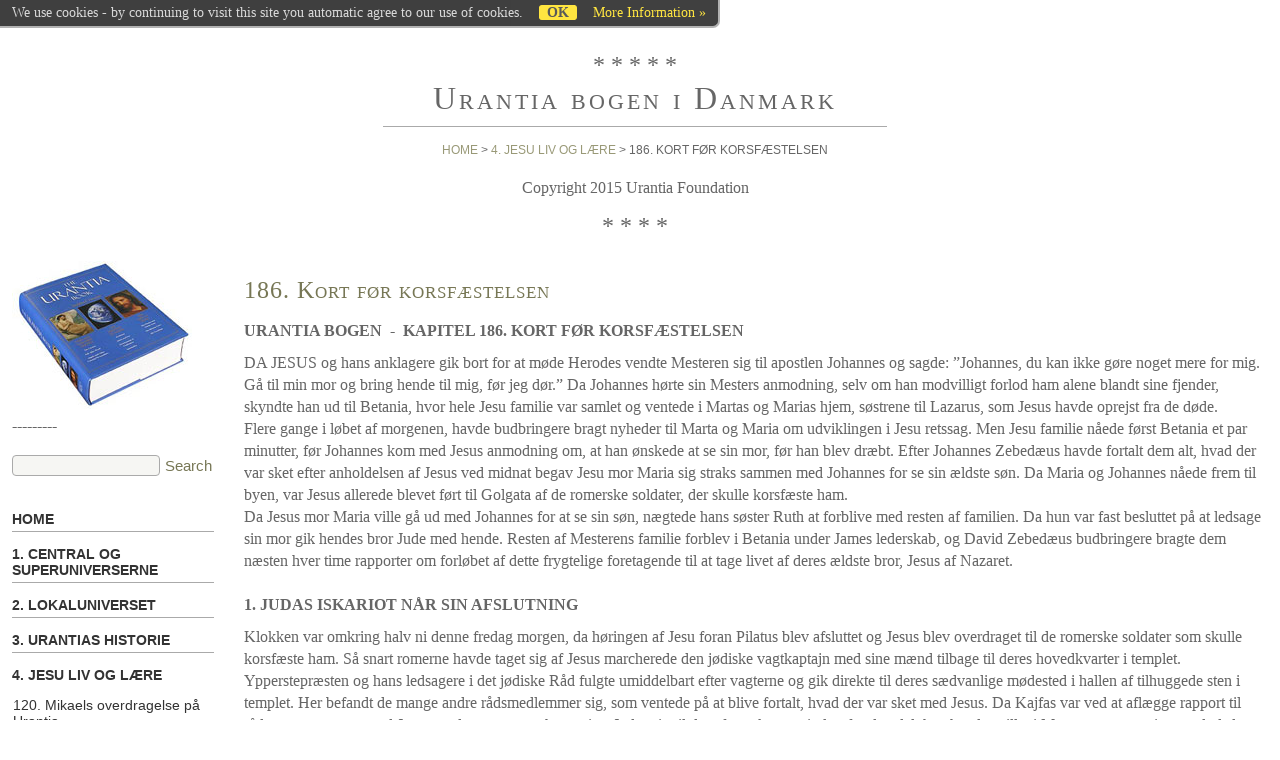

--- FILE ---
content_type: text/html; charset=UTF-8
request_url: http://www.urantia.dk/?4.-JESU-LIV-OG-L%C3%86RE/186.-Kort-f%C3%B8r-korsf%C3%A6stelsen
body_size: 13348
content:
<!DOCTYPE html>

<html>
<head>
<meta http-equiv="content-type" content="text/html;charset=UTF-8">
<title>Urantia bogen i Danmark &ndash; 186. Kort før korsfæstelsen</title>
<meta name="robots" content="index, follow">
<meta name="keywords" content="jesus,bog,lucifer,adam,eva,urantia">
<meta name="description" content="Beskrivelser af jordens historie. Lucifers oprør, Adam og Eva, Jesus liv, undervisning og prædiken på Urantia">
<meta name="generator" content="CMSimple_XH 1.6.6 2015031501 - www.cmsimple-xh.org">
<!-- plugins: cookielaw, filebrowser, hi_updatecheck, jquery, meta_tags, pagemanager, page_params, privacy, sitemapper, tinymce, utf8 -->
<link rel="prev" href="/?4.-JESU-LIV-OG-L%C3%86RE/185.-Rettergangen-foran-Pilatus"><link rel="next" href="/?4.-JESU-LIV-OG-L%C3%86RE/187.-Korsf%C3%A6stelsen"><link rel="stylesheet" href="./core/css/core.css" type="text/css">
<link rel="stylesheet" href="./templates/minimal_flex720R/stylesheet.css" type="text/css">
<link rel="stylesheet" href="./core/css/plugins.css" type="text/css">
<meta name="viewport" content="width=device-width, initial-scale=1, user-scalable=1">
</head>

<body id="body"  onload="">
<!-- utf-8 check: äöüß -->
<div id="top"></div>



<!-- 
############################################# 
             HEADERS CONTAINER
############################################# 
-->

<div id="tplge_headers">



<!-- HEADER / HEADER -->

	<div id="tplge_header">
	<div id="tplge_headerin">

<div class="langmenu_container"></div>

<p class="tplge_stars">* * * * *</p>

<h1>Urantia bogen i Danmark</h1>
<div class="tplge_clearBoth"></div>

<div id="tplge_content_anchor" class="tplge_content_anchor tplge_navintern">
<div class="tplge_button_active"></div>
<a href="#tplge_menu_anchor"><div class="tplge_button"></div></a>
<div class="tplge_clearBoth"></div>
</div>


<!-- locator -->

		<div id="tplge_locator">
		<div id="tplge_locatorin">

<a href="/?HOME">Home</a> &gt; <a href="/?4.-JESU-LIV-OG-L%C3%86RE">4. JESU LIV OG LÆRE</a> &gt; 186. Kort før korsfæstelsen		<div class="tplge_clearBoth"></div>
		</div>
		<div class="tplge_clearBoth"></div>
		</div>
<p align="center">Copyright 2015 Urantia Foundation</p>
<p class="tplge_stars">* * * *</p>

		<div class="tplge_clearBoth"></div>
	</div>
	<div class="tplge_clearBoth"></div>
	</div>

<div class="tplge_clearBoth"></div>
</div>



<!-- 
############################################# 
            CONTENTS CONTAINER
############################################# 
-->

<div id="tplge_contents">



<!-- CONTENT MAIN -->

	<div id="tplge_main">
	<div id="tplge_mainin">



<!-- CONTENT -->

		<div id="tplge_content">
		<div id="tplge_contentin">

<h2>186. Kort før korsfæstelsen</h2>

<p><strong>URANTIA BOGEN  -  KAPITEL 186. KORT FØR KORSFÆSTELSEN</strong></p>
<p>DA JESUS og hans anklagere gik bort for at møde Herodes vendte Mesteren sig til apostlen Johannes og sagde: ”Johannes, du kan ikke gøre noget mere for mig. Gå til min mor og bring hende til mig, før jeg dør.” Da Johannes hørte sin Mesters anmodning, selv om han modvilligt forlod ham alene blandt sine fjender, skyndte han ud til Betania, hvor hele Jesu familie var samlet og ventede i Martas og Marias hjem, søstrene til Lazarus, som Jesus havde oprejst fra de døde.<br>Flere gange i løbet af morgenen, havde budbringere bragt nyheder til Marta og Maria om udviklingen i Jesu retssag. Men Jesu familie nåede først Betania et par minutter, før Johannes kom med Jesus anmodning om, at han ønskede at se sin mor, før han blev dræbt. Efter Johannes Zebedæus havde fortalt dem alt, hvad der var sket efter anholdelsen af Jesus ved midnat begav Jesu mor Maria sig straks sammen med Johannes for se sin ældste søn. Da Maria og Johannes nåede frem til byen, var Jesus allerede blevet ført til Golgata af de romerske soldater, der skulle korsfæste ham.<br>Da Jesus mor Maria ville gå ud med Johannes for at se sin søn, nægtede hans søster Ruth at forblive med resten af familien. Da hun var fast besluttet på at ledsage sin mor gik hendes bror Jude med hende. Resten af Mesterens familie forblev i Betania under James lederskab, og David Zebedæus budbringere bragte dem næsten hver time rapporter om forløbet af dette frygtelige foretagende til at tage livet af deres ældste bror, Jesus af Nazaret.<br><br><strong>1. JUDAS ISKARIOT NÅR SIN AFSLUTNING</strong></p>
<p>Klokken var omkring halv ni denne fredag morgen, da høringen af Jesu foran Pilatus blev afsluttet og Jesus blev overdraget til de romerske soldater som skulle korsfæste ham. Så snart romerne havde taget sig af Jesus marcherede den jødiske vagtkaptajn med sine mænd tilbage til deres hovedkvarter i templet. Ypperstepræsten og hans ledsagere i det jødiske Råd fulgte umiddelbart efter vagterne og gik direkte til deres sædvanlige mødested i hallen af tilhuggede sten i templet. Her befandt de mange andre rådsmedlemmer sig, som ventede på at blive fortalt, hvad der var sket med Jesus. Da Kajfas var ved at aflægge rapport til rådet om retssagen mod Jesus og dommen over ham, viste Judas sig til dem for at kræve sin løn for den del, han havde spillet i Mesterens arrestation og dødsdom.<br>Alle disse jøder afskyede Judas; de så på forræderen kun med en følelse af foragt. Gennem hele retssagen, hvor Jesus blev forhørt foran Kajfas, og da han viste sig for Pilatus, havde Judas følt et stik af samvittighed for hans forræderiske opførsel. Han begyndte også til en vis grad at miste sine illusioner om den belønning han ville modtage som betaling for sine ydelser som Jesu forræder. Han kunne ikke lide den reserverede og kølige holdning hos de jødiske myndigheder; alligevel forventede han at blive rundhåndet belønnet for sin feje adfærd. Han så frem til at blive kaldt frem foran et fuldtalligt møde i jødernes råd og der høre sig selv rost, mens de udstyrede ham med passende æresbevisninger for den storslåede tjeneste, som han smigrede sig selv, at han havde gjort for sit folk. Forestil jer derfor, hvilken stor overraskelse det var for denne egoistiske forræder, da en af præstens tjener klappede ham på skulderen, kaldte ham ud af retssalen og sagde: ”Judas, jeg er blevet pålagt at betale dig for at forråde Jesus. Her er din belønning.” Således sagde Kajfas tjener, da han rakte Judas en pose med tredive sølvpenge - den aktuelle pris på en god, sund slave.<br>Judas var bedøvet, lamslået. Han skyndte sig tilbage ind i hallen, men blev forhindret af dørvogteren. Han ønskede at appellere til rådet, men de ville ikke lade ham komme ind. Judas kunne ikke tro, at disse jødernes herskere havde ladet ham forråde sine venner og sin Mester og derefter tilbyde ham en belønning på tredive sølvpenge. Han var ydmyget, desillusioneret, og aldeles knust. Han gik væk fra templet, som om han befandt sig i en trance. Han lod automatisk penge taske falde ned i hans dybe lomme, samme lomme, hvor han så længe havde båret posen med apostlenes penge. Han gik ud af byen efter folkemængderne, der var på vej for at overvære korsfæstelserne.<br>Fra en afstand så Judas, hvordan de løftede tværbjælken med Jesus naglet til den, og ved synet af dette, skyndte han sig tilbage til templet, tvang sig med magt forbi dørvogteren og fandt sig selv stående over for rådet, som stadig var i session. Forræderen var helt forpustet og ekstremt oprørt, men han formåede at fremstamme disse ord: ”Jeg har syndet, da jeg forrådte uskyldigt blod. Du har fornærmet mig. Du har som belønning for min tjeneste tilbudt mig penge - prisen på en slave. Jeg angrer, at jeg har gjort dette; her er dine penge. Jeg ønsker at slippe for skylden af denne handling.”<br>Da jødernes herskere hørte Judas spottede de ham. En af dem som sat i nærheden, hvor Judas stod gjorde tegn til ham til at forlade hallen og sagde: ”Din Mester er allerede blevet henrettet af romerne, og hvad angår din skyld, hvad angår den os? Det er din sag - kom ud!”!<br>Da Judas forlod rådssalen, tog han de tredive sølvpenge fra posen og smed dem ud over tempel gulvet. Da forræderen forlod templet, var han næsten ude af sig selv. Judas var nu passerer gennem oplevelsen af at realisere den sande natur af synd. Hele glansen, fascinationen, og beruselse i at gøre uret var forsvundet. Nu stod misdæderen alene og ansigt til ansigt med sin desillusionerede og skuffede sjæls dom. Synd var fortryllende og eventyrlig, da den blev udført, men nu måtte høsten i form af nøgne og uromantisk fakta blive konfronteret.<br>Denne engang tidligere ambassadør for himmelriget på jorden gik nu gennem gaderne i Jerusalem, forladt og alene. Hans fortvivlelse var desperat og så godt som absolut. Han gik gennem byen og ud forbi murerne og ned i den frygtelige ensomhed af Hinnomdalen, hvor han klatrede op på de stejle klipper, tog bæltet fra sin kappe, fastgjort den ene ende til et lille træ, og den anden om sin hals og kastede sig ud over afgrunden. Knuden han havde bundet med sine nervøse hænder gav efter før han var død, og forræderens krop blev smadret, da den faldt på de takkede klipper nedenfor. <br><br><strong>2. MESTERENS ATTITUDE</strong></p>
<p>Da Jesus blev arresteret, vidste han, at hans arbejde på jorden i lighed med dødeligt kød var forbi. Han forstod helt hvilken slags død han ville få, og han interesserede sig kun lidt for detaljerne under den såkaldte retssag mod ham.<br>Foran jødernes rådsdomstol nægtede Jesus at besvare vidneudsagn fra de falske vidner. Der var et spørgsmål, der altid fik et svar, uanset om det blev spurgt af ven eller fjende, og det var vedrørende hans jordiske mission og arten af guddommelighed. Da han blev spurgt, om han var Guds Søn, gav han et ufejlbarligt svar. Han nægtede standhaftigt at sige noget, da han blev konfronteret med den nysgerrige og ondskabsfulde Herodes. Foran Pilatus talte han kun når han mente, at det, han sagde, kunne hjælpe Pilatus eller en anden oprigtig person til en bedre forståelse af sandheden. Jesus havde lært sine apostle, hvor nytteløst det var for dem at kaste deres perler for svin, og han besluttede nu at anvende i praksis, hvad han havde lært dem. Hans adfærd på dette tidspunkt eksemplificerede den menneskelige naturs tålmodige underkastelse i forbindelse med den guddommelige naturs majestætiske stilhed og alvorlige værdighed. Han var helt villig til at diskutere med Pilatus ethvert spørgsmål vedrørende de politiske anklager mod ham - alle spørgsmål, som han vidste tilhørte guvernørens jurisdiktion.<br>Jesus var overbevist om, at det var Faderens vilje, at han underkastede sig virkningen af den naturlige og almindelige gang i menneskernes verden, ligesom alle andre dødelige må gøre, og derfor nægtede han at bruge selv sin rent menneskelige evne med overbevisende veltalenhed til at påvirke resultatet af rænkespillet blandt hans socialt nærsynede og åndeligt forblindede med dødelige. Selvom Jesus levede og døde på Urantia, var hele hans menneskelige liv, fra først til sidst, en forestilling designet til at påvirke og instruere hele det univers, som han har skabt og uophørligt opretholder.<br>Disse kortsynede jøder råbte upassende på Mesterens død, mens han stod der i en frygtelig stilhed og kiggede ud over en nations dødsscene - hans jordiske fars eget folk.<br>Jesus havde erhvervet den type af menneskelig karakter, som kunne bevare sin ro og hævde sin værdighed på trods af en fortsat og ufortjent fornærmelse. Han lod sig ikke skræmme. Da han først blev angrebet af Hannas tjenere, havde han kun antydet, at det ville være hensigtsmæssigt at indkalde vidner, der måske behørigt kunne vidne mod ham.<br>Fra start til slut i løbet af hans såkaldte retssag foran Pilatus, kunne de himmelske hærskarer, som fulgte begivenhederne ikke lade være med i deres udsendelser til universet at beskrive scenen som ”Pilatus i rettergang foran Jesus.”<br>Da Jesus stod foran Kajfas, og når alle de falske vidneudsagn var brudt sammen, tøvede han ikke med at besvare ypperstepræstens spørgsmål og tilbød derfor i sit eget vidnesbyrd, det som de ønskede som grundlag for at dømme ham for blasfemi.<br>Mesteren viste aldrig den mindste interesse i Pilatus velmente, men halvhjertede indsats for at påvirke hans løsladelse. Han følte virkelig medlidenhed med Pilatus og prøvede alvorligt at oplyse hans formørkede sind. Han forholdt sig helt passiv til den romerske guvernørs appeller til alle jøderne, at de ville trække deres anklager mod ham tilbage. Gennem hele den sørgelige prøvelse bar han sig med enkle værdighed og stilfærdig majestæt. Han gjorde ikke så meget, som at kaste en skygge af uærlighed over sine potentielle mordere, når de spurgte, om han var ”jødernes konge”. Med kun en mindre modificerende forklaring accepterede han betegnelsen, vel vidende, at, mens de havde valgt at afvise ham, var han den sidste person, til at give dem virkelig nationalt lederskab, selv i åndelig forstand.<br>Jesus sagde lidt under disse forsøg, men han sagde nok til at vise alle dødelige hvilken slags menneskelig karakter mennesket kan perfektionere i partnerskab med Gud, og at åbenbare for hele universet den måde, hvorpå Gud kan komme til udtryk i den skabtes liv, når denne virkelig vælger at gøre Faderens vilje og dermed bliver en aktiv søn af den levende Gud.<br>Hans kærlighed til uvidende dødelige fremstår fuldstændig af hans tålmodighed og store selvbeherskelse, da han blev udsat for hån, slag og stød fra de rå soldater og de tankeløse tjenere. Han var ikke engang vred, når de dækkede hans øjne, hånligt slog ham i ansigtet og råbte: ”Profetér for os, hvem det var, der slog dig.”<br>Pilatus talte mere sandt end han vidste, da han, efter at Jesus var blevet slået, introducerede ham til mængden og udbrød: ”Se mennesket” Næppe anede denne frygtplaget romerske guvernør, at hele universet i det øjeblik stod med opmærksomhed og kiggede på denne unikke forestilling, da deres elskede Hersker således blev udsat for ydmygende hån og slag fra sine formørkede og nedværdige dødelige undersåtter. Da Pilatus talte, ekkoede det gennem hele Nebadon ”Se Gud og mennesker!” Overalt i hele universet har utallige millioner siden den dag fortsat med at betragte det menneske, samtidig som Havonas Gud, den øverste hersker af universernes univers, accepterer manden fra Nazaret som det fuldendte ideal for de dødelige væsener i dette lokalunivers af tid og rum. I sit mageløse liv, undlod han aldrig at åbenbare Gud til mennesket. Nu i disse sidste begivenheder i sit jordiske liv og i hans død som snart fulgte efter, åbenbarede han på en ny og bevægende måde mennesket for Gud.<br><br><strong>3. DEN PÅLIDELIGE DAVID ZEBEDÆUS</strong></p>
<p>Kort efter at Jesus blev overdraget til de romerske soldater, da forhøret foran Pilatus var afsluttet, skyndte en gruppe tempelvagter sig ud til Getsemane for at sprede eller arrestere Mesterens tilhængere. Men længe før de ankom, havde tilhængerne spredt sig. Apostlene havde trukket sig tilbage til deres bestemte skjulesteder. Grækerne havde delt sig og var gået til forskellige hjem i Jerusalem. De andre disciple var ligeledes forsvundet. David Zebedæus mente, at Jesu fjender ville vende tilbage; derfor flyttede han tidligt fem eller seks telte op i slugten nær det sted, hvor Mesteren så ofte havde trukket sig tilbage for bøn og tilbedelse. Hvor han ville skjule og samtidig opretholde et center eller en koordinerings station, for sin budbringer tjeneste. David havde knap forladt lejren, da tempelvagterne ankom. Da de ikke fandt nogen der, nøjedes de med brænde lejren og skyndte sig derefter tilbage til templet. Da jødernes råd fik deres rapport følte rådet sig overbevist om, at Jesus tilhængere var så grundigt bange og afdæmpet, at der ikke var nogen fare for en opstand eller andre forsøg på at redde Jesus fra hænderne på hans bøddel. De kunne endelig ånde lettere op. De endte mødet og gik hver til deres forberedelser for påsken.<br>Så snart Pilatus havde overladt Jesus til de romerske soldater for at blive korsfæstet skyndte en af budbringerne sig væk til Getsemane for at informere David, og inden for fem minutter var løbere på vej til Betsaida, Pella, Filadelfia, Sidon, Sikem, Hebron, Damaskus og Alexandria. Og disse budbringere bragte nyheden om romerne, på de jødiske herskers foranledning, var ved at korsfæste Jesus.<br>Under hele denne tragiske dag, indtil meddelelsen om at Mesteren var blevet lagt i graven, sendte David bud hver halve time med rapporter til apostlene, grækerne, og Jesu jordiske familie som var samlet i Lazarus hjem i Betania. Da budbringerne begav sig væk med det budskab, at Jesus var blevet lagt i graven afsendte David sine lokale løbere til at fejre påske og hvile i den kommende sabbat, samtidig som han instruerede dem til at rapportere til ham stille og roligt søndag morgen hjemme hos Nikodemus, hvor han agtede at gemme sig i et par dage med Andreas og Simon Peter.<br>Denne særpræget David Zebedæus var den eneste af de førende Jesu disciple, der var tilbøjelige til bogstaveligt og klart objektivt betragtning af Mesterens påstand om, at han ville dø og ”opstå igen på tredje dagen.” David havde engang hørt ham gøre denne forudsigelse og hans bogstavelige tankegang foreslog han nu at samle sine budbringere tidligt søndag morgen i Nikodemus hjem, så de var klar til at sprede nyheden i tilfælde af at Jesus opstod fra de døde. David opdagede hurtigt, at ingen af Jesu disciple havde forventet, at han ville vende tilbage så snart fra graven. Derfor sagde han kun lidt om, hvad han mente, og intet om mobiliseringen af hele budbringer styrken tidligt søndag morgen undtagen til de løbere, der fredag morgen var blevet sendt til afsides liggende byer og centre for troende.<br>Så disse tilhængere af Jesus, som var spredt ud over Jerusalem og dens omegn, tog denne aften del i påskemåltidet og den følgende dag forblev i afsondrethed.<br><br><strong>4. FORBEREDELSERNE FOR KORSFÆSTELSEN</strong></p>
<p>Efter Pilatus havde vasket sine hænder foran mængden, og dermed forsøgte at undgå skylden for overgivelse af en uskyldig mand til at blive korsfæstet, bare fordi han ikke turde modsætte sig de jødiske herskers højtråbende krav, befalede han at Mesteren skulle overgives til de romerske soldater og gav ordrer til deres kaptajn, at han straks blev korsfæstet. Da soldaterne havde overtaget ansvaret for Jesus, førte de ham tilbage til pretoriets gård, og efter at have taget kåben fra ham som Herodes havde sat på ham, iklædte de ham i hans eget tøj. Disse soldater hånede og spottede ham, men forårsagede ingen yderligere fysisk afstraffelse. Jesus var nu alene med disse romerske soldater. Hans venner var i skjul, hans fjender var gået; selv Johannes Zebedæus var ikke længere ved hans side.<br>Klokken var lidt over otte, da Pilatus overgav Jesus til soldaterne og lidt før ni, da de begav sig på vej til skuepladsen for korsfæstelsen. I løbet af mere end en halv time sagde Jesus ikke et ord. Den udøvende forvaltning af et stort univers var praktisk taget gået i stå. Gabriel og de vigtigste udøvere af Nebadon var enten samlet her på Urantia ellers de lyttede opmærksomt til ærkeenglenes rum budskaber, og forsøgte at holde sig ajour med, hvad der skete med Menneskesønnen på Urantia.<br>Da soldaterne var klar til at gå med Jesus til Golgata, var de begyndt at blive imponeret over hans usædvanlige ro og ekstraordinære værdighed, af hans ubeklagelige tavshed.<br>Meget af forsinkelsen med at begive sig af sted med Jesus til stedet for korsfæstelsen skyldtes kaptajnens afgørelse til i sidste øjeblik at tage to tyve med, der var blevet dømt til døden. Da Jesus ville blive korsfæstet samme formiddag mente den romerske kaptajn, at disse to lige så godt kunne dø sammen med Jesus som at vente til påske festlighederne var slut.<br>Så snart tyvene kunne gøres klar, blev de ført ind i gården, hvor de stirrede på Jesus, en af dem for første gang, men den anden ofte havde hørt ham tale, både i templet og mange måneder tidligere i lejren ved Pella.<br><br><strong>5. JESU DØD I FORHOLD TIL PÅSKEN</strong></p>
<p>Der er ingen direkte sammenhæng mellem Jesu død og den jødiske påske. Det er rigtigt, at Mesteren har lagt sit kødelige liv ned på denne dag, forberedelsesdagen for den jødiske påske, og omkring det tidspunkt, hvor påskelammet blev ofret i templet. Men dette utilsigtet sammenfald indikerer ikke på nogen måde, at Menneskesønnens død på jorden har nogen forbindelse med det jødiske offersystem. Jesus var en jøde, men som Menneskesønnen var han en af verdens dødelige. De begivenheder, der allerede er fortalt og som fører frem til dette øjeblik af Mesterens forestående korsfæstelse, er tilstrækkelig til at vise, at hans død på omkring dette tidspunkt var en ren naturlig og menneskelig styret begivenhed.<br>Det var mennesket og ikke Gud, som planlagde og udførte Jesu død på korset. Sandt nok, Faderen nægtede at blande sig i udviklingen blandt befolkningen i Urantia, men Faderen i Paradiset påbød, forlangte eller krævede ikke sin Søns død på korset på den måde, det blev udført på Urantia. Det er en kendsgerning, at Jesus på en eller anden måde, før eller senere ville have været tvunget til at frigøre sig fra sit dødelige legeme, fra sin inkarnation på jorden, men han kunne have udført opgaven på utallige måder uden at dø på et kors mellem to tyve. Alt dette var menneskets gøren, ikke Guds.<br>På tidspunktet for hans dåb havde Mesteren allerede fuldført teknikken af den krævende erfaring på jorden og i kødet, og som var nødvendigt for gennemførelsen af hans syvende og sidste overdragelse i universet. På netop det tidspunkt havde Jesus opfyldt sin pligt på jorden. Hele livet han levede derefter, og selv den måde, hvorpå han døde, var for ham en rent personlig tjeneste, for velfærd og opbyggelse af hans dødelige væsener i denne verden og i andre verdener.<br>Den gode nyhed af evangeliet, at det dødelige menneske kan ved tro, blive åndelig bevidst om, at det er barn af Gud, er ikke afhængig af Jesu død. Vist er det sandt, at hele dette rigets evangelium i høj grad er blevet belyst af Mesterens død, men endnu mere af hans liv.<br>Alt, hvad Menneskesønnen sagde eller gjorde på jorden forskønner i høj grad lærdommen om menneskelig sønskab til Gud og broderskabet mellem mennesker, men disse væsentlige forhold vedrørende Gud og mennesket er en naturlig del af universet, at Gud elsker sine skabninger, og de guddommelige Sønners medfødte barmhjertighed. Disse rørende og guddommeligt smukke relationer mellem mennesket og dets Skaber i denne verden og i alle andre overalt i universet af universer har eksisteret fra evighed; og de er ikke på nogen måde afhængig af disse periodiske overdragelser af Guds Skabersønner, der således iklæder sig deres skabte intelligensers natur og form som en del af den pris, de skal betale for endelig at opnå ubegrænset suverænitet over deres respektive lokaluniverser.<br>Faderen i himlen elskede det dødelige menneske på jorden lige så meget før Jesu liv og død på Urantia som efter denne transcendente manifestation af partnerskabet mellem Gud og mennesket. Denne imponerende præstation da Nebadons Gud inkarnerede som menneske på Urantia kunne ikke forbedre de attributter af den evige, uendelige, og universelle Fader, men den berigede og oplyste faktisk alle de andre administratorer og væsner i universet Nebadon. Selv om Faderen i himlen ikke elsker os mere på grund af Mikaels overdragelse, så gør alle andre himmelske intelligenser det. Årsagen er, at Jesus ikke kun gav mennesket en åbenbaring fra Gud, men at han også gav guderne og de himmelske intelligenser i universet af universer, en ny åbenbaring af mennesket.<br>Jesus er ikke ved at dø som et offer for synd. Han vil ikke dø for at sone for menneskehedens medfødte moralske skyld. Menneskeheden har ikke en sådan race skyld for Gud. Skyld er udelukkende et spørgsmål om personlig synd og bevidsthed, bevidst oprør mod Faderens vilje og hans Sønners administration.<br>Synd og oprør har intet at gøre med den grundlæggende overdragelse plan af Guds Paradissønner, selv om det rent faktisk forekommer os, at frelser planen ville være en midlertidig hjælp i overdragelsesplanen.<br>Guds frelse for de dødelige på Urantia ville have været lige så effektiv og usvigelig sikker, selvom Jesu død ikke var forårsaget af uvidende dødelige grusomme hænder. Hvis Mesteren var blevet positivt modtaget af de dødelige på jorden og havde forladt Urantia ved frivilligt at opgive sit liv i kødet, ville Guds kærlighed og Sønnens barmhjertighed - sønskab med Gud som kendsgerning - på ingen måde blive påvirket. I dødelige er Guds sønner og kun en ting er nødvendige for at gøre denne sandhed faktuel i din personlige erfaring, og det er din i ånden fødte tro.<br><br></p>
<p>Publiceret 24 september 2017</p>

			<div id="tplge_prevtopnext">
			<div id="tplge_prevtopnextin">
<span><a href="/?4.-JESU-LIV-OG-L%C3%86RE/185.-Rettergangen-foran-Pilatus"><img src="./templates/minimal_flex720R/templatefuncs/icons/prev.gif" class="tf_prev_icon" title="« prev" alt="« prev"></a></span>
<span><a href="#TOP"><img src="./templates/minimal_flex720R/templatefuncs/icons/top.gif" class="tf_top_icon" title="top" alt="top"></a></span>
<span><a href="/?4.-JESU-LIV-OG-L%C3%86RE/187.-Korsf%C3%A6stelsen"><img src="./templates/minimal_flex720R/templatefuncs/icons/next.gif" class="tf_next_icon" title="next »" alt="next »"></a></span>
<div class="tplge_clearBoth"></div>
			</div>
			<div class="tplge_clearBoth"></div>
			</div>


<!-- END CONTENTin -->

		<div class="tplge_clearBoth"></div>
		</div>

<p align="center">Copyright 2015 Urantia Foundation</p>

<!-- FUSSLINKS / FOOTER LINKS -->

		<div id="tplge_notes">
		<div id="tplge_notesin">
<p>
Powered by <a href="http://www.cmsimple.org/">CMSimple</a> | 
Template: <a href="http://www.ge-webdesign.de/">ge-webdesign.de</a> | 


<a href="/?4.-JESU-LIV-OG-L%C3%86RE/186.-Kort-f%C3%B8r-korsf%C3%A6stelsen&amp;login">Login</a></p>

		<div class="tplge_clearBoth"></div>
		</div>
		<div class="tplge_clearBoth"></div>
		</div>


<!-- END CONTENT -->

		<div class="tplge_clearBoth"></div>
		</div>



<!-- LINKE SIDEBAR / SIDEBAR LEFT -->

		<div id="tplge_sidebar1">
		<div id="tplge_sidebar1in">

<div id="tplge_menu_anchor" class="tplge_menu_anchor tplge_navintern">
<a href="#tplge_content_anchor"><div class="tplge_button"></div></a>
<div class="tplge_button_active"></div>
<div class="tplge_clearBoth"></div>
</div>
<img src="./userfiles/images/Wiki-Urantia-Book.jpg" alt="" width="180" height="148"><br>---------
<div class="tplge_searchboxContainer">
<form action="/" method="get">
<div id="searchbox">
<input type="text" class="text" name="search" title="Search terms" size="12">
<input type="hidden" name="function" value="search">
 <input type="submit" class="submit" value="Search">
</div>
</form>
</div>

<ul class="menulevel1">
<li class="doc"><a href="/?HOME">HOME</a></li>
<li class="docs"><a href="/?1.-CENTRAL-OG-SUPERUNIVERSERNE">1. CENTRAL OG SUPERUNIVERSERNE</a></li>
<li class="docs"><a href="/?2.-LOKALUNIVERSET">2. LOKALUNIVERSET</a></li>
<li class="docs"><a href="/?3.-URANTIAS-HISTORIE">3. URANTIAS HISTORIE</a></li>
<li class="sdocs"><a href="/?4.-JESU-LIV-OG-L%C3%86RE">4. JESU LIV OG LÆRE</a>
<ul class="menulevel2">
<li class="doc"><a href="/?4.-JESU-LIV-OG-L%C3%86RE/120.-Mikaels-overdragelse-p%C3%A5-Urantia">120. Mikaels overdragelse på Urantia</a></li>
<li class="doc"><a href="/?4.-JESU-LIV-OG-L%C3%86RE/121.-Forholdene-p%C3%A5-tiden-for-Mikaels-overdragelse">121. Forholdene på tiden for Mikaels overdragelse</a></li>
<li class="doc"><a href="/?4.-JESU-LIV-OG-L%C3%86RE/122.-Jesu-f%C3%B8dsel-og-sp%C3%A6de-barndom">122. Jesu fødsel og spæde barndom</a></li>
<li class="doc"><a href="/?4.-JESU-LIV-OG-L%C3%86RE/123.-Jesu-tidlige-barndom">123. Jesu tidlige barndom</a></li>
<li class="doc"><a href="/?4.-JESU-LIV-OG-L%C3%86RE/124.-Jesu-senere-barndom">124. Jesu senere barndom</a></li>
<li class="doc"><a href="/?4.-JESU-LIV-OG-L%C3%86RE/125.-Jesus-i-Jerusalem">125. Jesus i Jerusalem</a></li>
<li class="doc"><a href="/?4.-JESU-LIV-OG-L%C3%86RE/126.-De-to-afg%C3%B8rende-%C3%A5r">126. De to afgørende år</a></li>
<li class="doc"><a href="/?4.-JESU-LIV-OG-L%C3%86RE/127.-Ungdoms%C3%A5rene">127. Ungdomsårene</a></li>
<li class="doc"><a href="/?4.-JESU-LIV-OG-L%C3%86RE/128.-Jesu-tidlige-manddomstid">128. Jesu tidlige manddomstid</a></li>
<li class="doc"><a href="/?4.-JESU-LIV-OG-L%C3%86RE/129.-Jesu-senere-voksenliv">129. Jesu senere voksenliv</a></li>
<li class="doc"><a href="/?4.-JESU-LIV-OG-L%C3%86RE/130.-P%C3%A5-vej-til-Rom">130. På vej til Rom</a></li>
<li class="doc"><a href="/?4.-JESU-LIV-OG-L%C3%86RE/131.-Verdens-religioner">131. Verdens religioner</a></li>
<li class="doc"><a href="/?4.-JESU-LIV-OG-L%C3%86RE/132.-Opholdet-i-Rom">132. Opholdet i Rom</a></li>
<li class="doc"><a href="/?4.-JESU-LIV-OG-L%C3%86RE/133.-Tilbagerejsen-fra-Rom">133. Tilbagerejsen fra Rom</a></li>
<li class="doc"><a href="/?4.-JESU-LIV-OG-L%C3%86RE/134.-Mellem%C3%A5rene">134. Mellemårene</a></li>
<li class="doc"><a href="/?4.-JESU-LIV-OG-L%C3%86RE/135.-Johannes-d%C3%B8beren">135. Johannes døberen</a></li>
<li class="doc"><a href="/?4.-JESU-LIV-OG-L%C3%86RE/136.-D%C3%A5ben-og-de-fyrre-dage">136. Dåben og de fyrre dage</a></li>
<li class="doc"><a href="/?4.-JESU-LIV-OG-L%C3%86RE/137.-Ventetid-i-Galil%C3%A6a">137. Ventetid i Galilæa</a></li>
<li class="doc"><a href="/?4.-JESU-LIV-OG-L%C3%86RE/138.-Tr%C3%A6ningen-af-rigets-budbringere">138. Træningen af rigets budbringere</a></li>
<li class="doc"><a href="/?4.-JESU-LIV-OG-L%C3%86RE/139.-De-tolv-Apostle">139. De tolv Apostle</a></li>
<li class="doc"><a href="/?4.-JESU-LIV-OG-L%C3%86RE/140.-Ordinationen-af-de-tolv">140. Ordinationen af de tolv</a></li>
<li class="doc"><a href="/?4.-JESU-LIV-OG-L%C3%86RE/141.-Begyndelsen-af-det-offentlige-arbejde">141. Begyndelsen af det offentlige arbejde</a></li>
<li class="doc"><a href="/?4.-JESU-LIV-OG-L%C3%86RE/142.-P%C3%A5sken-i-Jerusalem">142. Påsken i Jerusalem</a></li>
<li class="doc"><a href="/?4.-JESU-LIV-OG-L%C3%86RE/143.-P%C3%A5-vej-gennem-Samaria">143. På vej gennem Samaria</a></li>
<li class="doc"><a href="/?4.-JESU-LIV-OG-L%C3%86RE/144.-I-Gilboa-og-Dekapolis">144. I Gilboa og Dekapolis</a></li>
<li class="doc"><a href="/?4.-JESU-LIV-OG-L%C3%86RE/145.-Fire-begivenhedsrige-dage-i-Kafarnaum">145. Fire begivenhedsrige dage i Kafarnaum</a></li>
<li class="doc"><a href="/?4.-JESU-LIV-OG-L%C3%86RE/146.-Den-f%C3%B8rste-pr%C3%A6diketur-i-Galil%C3%A6a">146. Den første prædiketur i Galilæa</a></li>
<li class="doc"><a href="/?4.-JESU-LIV-OG-L%C3%86RE/147.-Et-kort-bes%C3%B8g-i-Jerusalem">147. Et kort besøg i Jerusalem</a></li>
<li class="doc"><a href="/?4.-JESU-LIV-OG-L%C3%86RE/148.-Undervisning-af-evangelister-i-Betsaida">148. Undervisning af evangelister i Betsaida</a></li>
<li class="doc"><a href="/?4.-JESU-LIV-OG-L%C3%86RE/149.-Den-anden-pr%C3%A6diketur">149. Den anden prædiketur</a></li>
<li class="doc"><a href="/?4.-JESU-LIV-OG-L%C3%86RE/150.-Den-tredje-pr%C3%A6diketur">150. Den tredje prædiketur</a></li>
<li class="doc"><a href="/?4.-JESU-LIV-OG-L%C3%86RE/151.-Venten-og-undervisning-ved-s%C3%B8en">151. Venten og undervisning ved søen</a></li>
<li class="doc"><a href="/?4.-JESU-LIV-OG-L%C3%86RE/152.-H%C3%A6ndelserne-som-f%C3%B8rte-frem-til-krisen-i-Kafernaum">152. Hændelserne som førte frem til krisen i Kafernaum</a></li>
<li class="doc"><a href="/?4.-JESU-LIV-OG-L%C3%86RE/153.-Krisen-i-Kafernaum">153. Krisen i Kafernaum</a></li>
<li class="doc"><a href="/?4.-JESU-LIV-OG-L%C3%86RE/154.-De-siste-dage-i-Kafernaum">154. De siste dage i Kafernaum</a></li>
<li class="doc"><a href="/?4.-JESU-LIV-OG-L%C3%86RE/155.-Flugten-gennom-Nord-Galil%C3%A6a">155. Flugten gennom Nord Galilæa</a></li>
<li class="doc"><a href="/?4.-JESU-LIV-OG-L%C3%86RE/156.-Turen-til-Tyrus-og-Sidon">156. Turen til Tyrus og Sidon</a></li>
<li class="doc"><a href="/?4.-JESU-LIV-OG-L%C3%86RE/157.-I-Caesarea-Filippi">157. I Caesarea Filippi</a></li>
<li class="doc"><a href="/?4.-JESU-LIV-OG-L%C3%86RE/158.-Forklarelsens-berg">158. Forklarelsens berg</a></li>
<li class="doc"><a href="/?4.-JESU-LIV-OG-L%C3%86RE/159.-Turen-gennom-Dekapolis">159. Turen gennom Dekapolis</a></li>
<li class="doc"><a href="/?4.-JESU-LIV-OG-L%C3%86RE/160.-Rodan-fra-Alexandria">160. Rodan fra Alexandria</a></li>
<li class="doc"><a href="/?4.-JESU-LIV-OG-L%C3%86RE/161.-Videre-samtaler-med-Rodan">161. Videre samtaler med Rodan</a></li>
<li class="doc"><a href="/?4.-JESU-LIV-OG-L%C3%86RE/162.-Ved-l%C3%B8vhyttefesten">162. Ved løvhyttefesten</a></li>
<li class="doc"><a href="/?4.-JESU-LIV-OG-L%C3%86RE/163.-Ordinationen-af-de-halvfjerds-i-Magadan">163. Ordinationen af de halvfjerds i Magadan</a></li>
<li class="doc"><a href="/?4.-JESU-LIV-OG-L%C3%86RE/164.-Tempelindvielsesfesten">164. Tempelindvielsesfesten</a></li>
<li class="doc"><a href="/?4.-JESU-LIV-OG-L%C3%86RE/165.-Missionen-i-Per%C3%A6a-begynder">165. Missionen i Peræa begynder</a></li>
<li class="doc"><a href="/?4.-JESU-LIV-OG-L%C3%86RE/166.-Sidste-bes%C3%B8g-i-det-nordlige-Per%C3%A6a">166. Sidste besøg i det nordlige Peræa</a></li>
<li class="doc"><a href="/?4.-JESU-LIV-OG-L%C3%86RE/167.-Bes%C3%B8get-i-Filadelfia">167. Besøget i Filadelfia</a></li>
<li class="doc"><a href="/?4.-JESU-LIV-OG-L%C3%86RE/168.-Lazarus-opv%C3%A6kkelse-fra-de-d%C3%B8de">168. Lazarus opvækkelse fra de døde</a></li>
<li class="doc"><a href="/?4.-JESU-LIV-OG-L%C3%86RE/169.-Den-sidste-undervisning-ved-Pella">169. Den sidste undervisning ved Pella</a></li>
<li class="doc"><a href="/?4.-JESU-LIV-OG-L%C3%86RE/170.-Himmelriget">170. Himmelriget</a></li>
<li class="doc"><a href="/?4.-JESU-LIV-OG-L%C3%86RE/171.-P%C3%A5-vej-til-Jerusalem">171. På vej til Jerusalem</a></li>
<li class="doc"><a href="/?4.-JESU-LIV-OG-L%C3%86RE/172.-Rejsen-ind-til-Jerusalem">172. Rejsen ind til Jerusalem</a></li>
<li class="doc"><a href="/?4.-JESU-LIV-OG-L%C3%86RE/173.-Mandagen-i-Jerusalem">173. Mandagen i Jerusalem</a></li>
<li class="doc"><a href="/?4.-JESU-LIV-OG-L%C3%86RE/174.-Tirsdag-morgen-i-templet">174. Tirsdag morgen i templet</a></li>
<li class="doc"><a href="/?4.-JESU-LIV-OG-L%C3%86RE/175.-Den-sidste-tale-i-templet">175. Den sidste tale i templet</a></li>
<li class="doc"><a href="/?4.-JESU-LIV-OG-L%C3%86RE/176.-Tirsdagaften-p%C3%A5-Oliebjerget">176. Tirsdagaften på Oliebjerget</a></li>
<li class="doc"><a href="/?4.-JESU-LIV-OG-L%C3%86RE/177.-Onsdagen..-Hviledagen">177. Onsdagen.. Hviledagen</a></li>
<li class="doc"><a href="/?4.-JESU-LIV-OG-L%C3%86RE/178.-Sidste-dag-i-lejren">178. Sidste dag i lejren</a></li>
<li class="doc"><a href="/?4.-JESU-LIV-OG-L%C3%86RE/179.-Det-sidste-aftensm%C3%A5ltid">179. Det sidste aftensmåltid</a></li>
<li class="doc"><a href="/?4.-JESU-LIV-OG-L%C3%86RE/180.-Afskedstalen">180. Afskedstalen</a></li>
<li class="doc"><a href="/?4.-JESU-LIV-OG-L%C3%86RE/181.-De-sidste-r%C3%A5d-og-advarsler">181. De sidste råd og advarsler</a></li>
<li class="doc"><a href="/?4.-JESU-LIV-OG-L%C3%86RE/182.-I-Getsemane">182. I Getsemane</a></li>
<li class="doc"><a href="/?4.-JESU-LIV-OG-L%C3%86RE/183.-Jesus-forr%C3%A5des-og-arresteres">183. Jesus forrådes og arresteres</a></li>
<li class="doc"><a href="/?4.-JESU-LIV-OG-L%C3%86RE/184.-Foran-det-j%C3%B8diske-r%C3%A5ds-domstol">184. Foran det jødiske råds domstol</a></li>
<li class="doc"><a href="/?4.-JESU-LIV-OG-L%C3%86RE/185.-Rettergangen-foran-Pilatus">185. Rettergangen foran Pilatus</a></li>
<li class="sdoc"><span>186. Kort før korsfæstelsen</span></li>
<li class="doc"><a href="/?4.-JESU-LIV-OG-L%C3%86RE/187.-Korsf%C3%A6stelsen">187. Korsfæstelsen</a></li>
<li class="doc"><a href="/?4.-JESU-LIV-OG-L%C3%86RE/188.-Tiden-i-gravkammeret">188. Tiden i gravkammeret</a></li>
<li class="doc"><a href="/?4.-JESU-LIV-OG-L%C3%86RE/189.-Opstandelsen">189. Opstandelsen</a></li>
<li class="doc"><a href="/?4.-JESU-LIV-OG-L%C3%86RE/190.-Jesus-%C3%A5benbarer-sig-i-morontiaform">190. Jesus åbenbarer sig i morontiaform</a></li>
<li class="doc"><a href="/?4.-JESU-LIV-OG-L%C3%86RE/191.-Jesus-%C3%A5benbare-sig-for-apostlerne-og-andre-ledere">191. Jesus åbenbare sig for apostlerne og andre ledere</a></li>
<li class="doc"><a href="/?4.-JESU-LIV-OG-L%C3%86RE/192.-Tilsynekomsterne-i-Galil%C3%A6a">192. Tilsynekomsterne i Galilæa</a></li>
<li class="doc"><a href="/?4.-JESU-LIV-OG-L%C3%86RE/193.-De-sidste-tilsynekomster-og-himmelfarten">193. De sidste tilsynekomster og himmelfarten</a></li>
<li class="doc"><a href="/?4.-JESU-LIV-OG-L%C3%86RE/194.-Overdragelsen-af-Sandhedens-%C3%85nd">194. Overdragelsen af Sandhedens Ånd</a></li>
<li class="doc"><a href="/?4.-JESU-LIV-OG-L%C3%86RE/195.-Efter-Pinsen">195. Efter Pinsen</a></li>
<li class="doc"><a href="/?4.-JESU-LIV-OG-L%C3%86RE/196.-Jesu-tro">196. Jesu tro</a></li>
</ul>
</li>
<li class="doc"><a href="/?Links">Links</a></li>
</ul>

			<div id="tplge_icons">
<a href="./"><img src="./templates/minimal_flex720R/templatefuncs/icons/homelink.gif" class="tf_homelink_icon" title="Home" alt="Home">
</a><a href="/?4.-JESU-LIV-OG-L%C3%86RE/186.-Kort-f%C3%B8r-korsf%C3%A6stelsen&amp;print"><img src="./templates/minimal_flex720R/templatefuncs/icons/printlink.gif" class="tf_printlink_icon" title="Print view" alt="Print view"></a><a href="./?&amp;sitemap"><img src="./templates/minimal_flex720R/templatefuncs/icons/sitemaplink.gif" class="tf_sitemaplink_icon" title="Sitemap" alt="Sitemap">
</a>			</div>
<img src="./userfiles/images/urantiabogen.jpg" alt="bogen om urantia">
-------------
<img src="./userfiles/images/Danish_cover.png" alt="urantiabogen">
---------------
<p>&nbsp;</p>
<p>&nbsp;</p>
<p>&nbsp;</p>
<img src="./userfiles/images/bogen.gif" alt="">
		<div class="tplge_clearBoth"></div>
		</div>
		<div class="tplge_clearBoth"></div>
		</div>


<div class="tplge_news_anchor_bottom tplge_navintern">
<a href="#tplge_content_anchor"><div class="tplge_button"></div></a>
<div class="tplge_button_active"></div>
<div class="tplge_clearBoth"></div>
</div>


<!-- END CONTENT MAIN --> 

	<div class="tplge_clearBoth"></div>
	</div>
	<div class="tplge_clearBoth"></div>
	</div>
	<div class="tplge_clearBoth"></div>


<!-- END CONTENTS CONTAINER -->

</div>


<script type="text/javascript" id="cookielawhint"
src="./plugins/cookielaw/source/cookielawhint.js"
data-position="top"
data-message="We use cookies - by continuing to visit this site you automatic agree to our use of cookies.  "
data-moreinfo="https://en.wikipedia.org/wiki/HTTP_cookie"
data-target="_blank"
data-linkmsg="More Information &raquo;"
data-close-text="OK">
</script>

</body>
</html>

--- FILE ---
content_type: text/css
request_url: http://www.urantia.dk/templates/minimal_flex720R/stylesheet.css
body_size: 2731
content:
/* RESET BROWSERSTYLE */
body,h1,h2,h3,h4,h5,h6,p,ul,ol,li,hr,blockquote {padding: 0; margin: 0;}

/* GLOBAL */
h1, h2, h3 {font-family: georgia, serif; font-variant: small-caps; color: #775; font-size: 24px; line-height: 1.2em; font-weight: 100; letter-spacing: 1px; padding: 0 0 6px 0; margin: 6px 0 10px 0;}
h4 {font-family: georgia, serif; font-variant: small-caps; color: #775; font-size: 22px; line-height: 1.4em; font-weight: 100; letter-spacing: 1px; margin: 15px 0 10px 0;}
h5 {font-family: georgia, serif; font-variant: small-caps; color: #775; font-size: 20px; line-height: 1.4em; font-weight: 100; letter-spacing: 1px; margin: 15px 0 10px 0;}
h6 {font-family: georgia, serif; font-variant: small-caps; color: #775; font-size: 18px; line-height: 1.4em; font-weight: 100; letter-spacing: 1px; margin: 15px 0 10px 0;}
p {margin: 10px 0;}
ol {margin: 6px 0;}
ol li {line-height: 1.0em; border: 0; padding: 3px 0; margin: 2px 0 2px 22px;}
ul {list-style-image: url(images/inhlist.gif); margin: 6px 0;}
ul li {line-height: 1.2em; border: 0; padding: 3px 0; margin: 2px 0 2px 17px;}
hr {height: 1px; clear: both; color: #aaa; background-color: #aaa; border: 0; margin: 16px 0;}
blockquote {padding: 2px 0 2px 20px; border-left: 3px solid #999;}
div.tplge_content_anchor {display: none;}
div.tplge_menu_anchor {display: none;}
div.tplge_news_anchor {display: none;}
div.tplge_news_anchor_bottom {display: none;}



/* 
##############################
 C O N T E N T  C L A S S E S 
##############################
*/
.tplge_left_border {float: left; border: 5px solid #998; margin: 0 20px 10px 0;}
.tplge_left_noborder {float: left; border: 0; margin: 0 20px 10px 0;}
.tplge_right_border {float: right; border: 5px solid #998; margin: 0 0 10px 20px;}
.tplge_right_noborder {float: right; border: 0; margin: 0 0 10px 20px;}
.tplge_border {border: 5px solid #998;}
.tplge_noborder {border: 0;}

.tplge_code {clear: both; background: #eed; color: #333; font-family: 'courier new', monospace; border: 1px solid #999; padding: 10px 16px;}
.tplge_box01 {clear: both; background: #708076; color: #ddd; border: 1px solid #ccc; padding: 12px 16px; margin: 16px 0;}
.tplge_legal {padding: 6px 0;}

.tplge_clearLeft {clear: left;}
.tplge_clearRight {clear: right;}
.tplge_clearBoth {clear: both;}

.XXXXXXXXXXXXXXXXXX {} /* Marker for styles menu tinymce */


/* 
##############################
           B O D Y
##############################
*/

/* BODY UND SEITE / BODY AND PAGE */
body {background: #fff; color: #666; font-family: georgia, serif; font-size: 16px; line-height: 1.4em;}
#body {min-width: 696px; background: #fff; color: #666; text-align: left;}
#top {font-size: 10px; line-height: 10px;}


/* 
##############################
        L A Y O U T
##############################
*/

#tplge_headers {border: 0px solid #c00;}
#tplge_header {max-width: 1396px; margin: 0 auto; border: 0px solid #c00;}
#tplge_locator {text-align: left; margin: 0 auto;}

#tplge_contents {border: 0px solid #080;}
#tplge_main {max-width: 1396px; margin: 0 auto; border: 0px solid #c00;}
#tplge_sidebar1 {position: absolute; width: 232px;}
#tplge_content {width: 100%; max-width: 1396px; min-width: 696px; position: absolute; border: 0px solid #c00;}

#tplge_notes {}


/* 
##############################
        D E S I G N
############################## 
*/

/* KOPFBEREICH / HEADER */
#tplge_headers {padding: 0 0 6px 0;}
#tplge_header {}
#tplge_headerin {padding: 0 15px 0 5px;}

#tplge_header h1 {display: table; font-family: georgia, serif; font-variant: small-caps; color: #666; font-size: 32px; line-height: 32px; font-weight: 400; letter-spacing: 3px; text-align: center; border-bottom: 1px solid #aaa; padding: 0 4% 12px 4%; margin: 0 auto;}
.tplge_stars {font-family: georgia; text-align: center; font-size: 24px; padding: 6px 0; margin: 0;}

/* languagemenu */
div.langmenu_container {min-height: 36px; text-align: right; border: 0px solid #c00; padding: 12px 5px 0 16px; margin: 0;}
.langmenu_container img {border: 3px solid #c6c6c0; margin: 0 0 0 16px;}

/* locator */
#tplge_locator {min-height: 40px; overflow: hidden;}
#tplge_locatorin {font-family: arial, sans-serif; font-size: 12px; text-align: center; text-transform: uppercase; color: #666; padding: 0; margin: 12px 0 0 0;}
#tplge_locatorin span {line-height: 26px;}
.tplge_you_are_here {font-weight: 700;}



/* MAIN */
#tplge_main {border: 0px solid; padding: 12px 0 0 0;}
#tplge_mainin {border: 0px solid #c00; padding: 0 0 10px 0; margin: 0;}


/* INHALT / CONTENT */
#tplge_contents {}

#tplge_contentin {background: #fff; border: 0px solid #ccc; border-radius: 5px; padding: 9px 5px 20px 10px; margin: 0 12px 10px 234px;}
#tplge_contentin li {background: none;}
#tplge_contentin h1, #contentin h2, #contentin h3 {}
#tplge_contentin input.text {background: #f6f6f3; border: 1px solid #ccc!important;}
#tplge_contentin textarea {width: 90%; background: #f6f6f3; border: 1px solid #ccc!important;}
#tplge_contentin input.submit {background: url(images/button.jpg) repeat-x; float: left; color: #333; font-size: 16px; line-height: 20px; border: 1px solid #666; border-radius: 3px; padding: 2px 6px; margin: 0 6px 0 0;}

/* prev-top-next */
#tplge_prevtopnext {clear: both;}
#tplge_prevtopnextin {text-align: center; border-top: 1px solid #aaa; padding: 8px 0 0 0; margin: 30px 0 0 0;}
#tplge_prevtopnextin span {padding: 0 16px;}

/* sitemap */
.sitemaplevel1 {font-size: 16px; font-weight: 700;}
.sitemaplevel2 {font-size: 15px; font-weight: 100;}


/* SIDEBAR NAVIGATION */
#tplge_sidebar1in {border: 0px solid #c00; padding: 0; margin: 0 16px 16px 12px;}

/* searchbox */
.tplge_searchboxContainer {color: #640; padding: 6px 0 12px 0; margin: 12px 0 6px 0;}
#searchbox {text-align: left; padding: 0; margin: 0;}
#searchbox input.submit {background: none; color: #775; font-size: 15px; line-height: 15px; font-weight: 400; border: 0px solid #999; padding: 0; margin: 0;}
#searchbox input.submit:hover {color: #997;}
#searchbox input.text {width: 140px; background: #f6f6f3; float: left; font-size: 14px; border: 1px solid #aaa!important; border-radius: 4px; padding: 1px 3px 2px 3px; margin: 0 5px 0 0;}

/* toc menu */
#tplge_sidebar1 li {list-style-type: none; list-style-image: none;}

#tplge_sidebar1 ul.menulevel1 {font-family: arial, sans-serif; color: #997; font-size: 14px; line-height: 1.3em; padding: 2px 0 16px 0; margin: 0 2px 8px 0;}
#tplge_sidebar1 ul.menulevel1 li {line-height: 1.2em; text-align: left; font-weight: 700; border-bottom: 1px solid #aaa; padding: 12px 0 4px 0; margin: 2px 0;}

#tplge_sidebar1 ul ul.menulevel2 {border: 0; padding: 8px 0 4px 0; margin: 0;}
#tplge_sidebar1 ul ul.menulevel2 li {line-height: 1.2em; font-weight: 400; text-align: left; border: 0; padding: 4px 0 5px 1px; margin: 2px 0;}

#tplge_sidebar1 ul ul ul.menulevel3 {margin: 5px 0 0 0;}
#tplge_sidebar1 ul ul ul.menulevel3 li {line-height: 1.2em; text-align: left; border: 0; padding: 6px 0 1px 16px; margin: 2px 0;}

#tplge_sidebar1 ul.subnav {list-style-type: none; text-align: left; padding: 24px 10px 10px 10px; margin: 0;}
#tplge_sidebar1 ul.subnav li {font-size: 14px; padding: 3px 0 3px 0; margin: 3px 0;}
div.subnav {text-align: left; padding: 26px 20px 0 6px; margin: 0;}
p.lastupdate {font-size: 14px; color: #333; padding: 0 10px 0 10px;}

#tplge_sidebar1 ul.menulevel1 li.sdoc, #tplge_sidebar1 ul.menulevel1 li.sdocs {}

/* icons div */
#tplge_icons {text-align: center; padding: 16px 0;}
#tplge_icons img {border: 0; margin: 0 12px 0 4px;}



/* FUSSLINKS / FOOTER LINKS */
#tplge_notesin {font-size: 12px; text-align: right; padding: 6px 16px 60px 16px; margin: 0;}
div#tplge_notes p {padding: 0; margin: 0;}



/* LINKFORMATIERUNG / LINKS */
a:link {color: #997; text-decoration: none;}
a:visited {color: #997; text-decoration: none;}
a:hover {color: #775; text-decoration: underline;}
a:active {color: #775; text-decoration: underline;}
a:focus {color: #775; text-decoration: underline;}

#tplge_sidebar1 ul.menulevel1 li a:link {color: #333; font-style: normal;}
#tplge_sidebar1 ul.menulevel1 li a:visited {color: #333; font-style: normal;}
#tplge_sidebar1 ul.menulevel1 li a:hover {color: #997; font-style: normal; text-decoration: none;}
#tplge_sidebar1 ul.menulevel1 li a:active {color: #997; font-style: normal; text-decoration: none;}
#tplge_sidebar1 ul.menulevel1 li a:focus {color: #997; font-style: normal; text-decoration: none;}

.tplge_navintern a:link {color: #333; text-decoration: none;}
.tplge_navintern a:visited {color: #333; text-decoration: none;}
.tplge_navintern a:hover {color: #c60; text-decoration: none;}
.tplge_navintern a:active {color: #c60; text-decoration: none;}
.tplge_navintern a:focus {color: #c60; text-decoration: none;}


/* 
##############################
 S O N S T I G E S / R E S T
############################## 
*/

#submit {background: #222; color: #fff; border: 1px solid #222; padding: 1px 3px 2px 3px; margin: 1px;}
input.text {border: 1px solid #666;}
#passwd {border: 1px solid #999;}
.file {border: 1px solid #999;}
.scroll {background: #eec; border: 1px solid #997; padding: 10px; overflow: scroll;}
table.edit {background: #eee; font-size: 14px; line-height: 1.2em; border: 1px solid #999; margin: 1px 0;}
table.edit td {border: 0; padding: 3px;}
textarea {width: 90%; background: #fff; font-family: arial, sans-serif; border: 1px solid #666; padding: 10px; margin: 0 0 10px 0;}


/* 
############################## 
   R E S P O N S I V E  CSS
############################## 
*/

@media (max-width: 719px) {
#body {min-width: 240px; font-size: 18px;}

div.tplge_navintern {clear: both; margin: 0 auto;}
div.tplge_content_anchor {display: table; padding: 12px 0 0 0;}
div.tplge_menu_anchor {display: table; padding: 12px 0 0 0;}
div.tplge_news_anchor {display: table; padding: 12px 10px 16px 10px;}
div.tplge_news_anchor_bottom {display: table; padding: 0 10px 16px 10px;}

.tplge_button {background: url(images/button.jpg) repeat-x; float: left; font-size: 18px; font-weight: 400; line-height: 20px; border: 1px solid #666; border-radius: 3px; padding: 2px 6px; margin: 0 6px 0 0;}
.tplge_button_active {background: #930 url(images/buttonMaroon.jpg) repeat-x; color: #fff; float: left; font-size: 18px; font-weight: 400; line-height: 20px; border: 1px solid #333; border-radius: 3px; padding: 2px 6px; margin: 0 6px 0 0;}

/* header */
#tplge_header {width: 100%; max-width: 420px; border: 0px solid transparent; padding: 0; margin: 0 auto;}
#tplge_headerin {max-width: 420px; padding: 0; margin: 0 10px;}
#tplge_header h1 {font-size: 24px; line-height: 1.2em;}

/* locator */
#tplge_locatorin {width: 100%; max-width: 400px; font-size: 14px; padding: 0; margin: 12px 0 0 0;}

/* searchbox */
.tplge_searchboxContainer {padding: 12px 0 16px 0; margin: 16px 0 9px 0;}
#searchbox {clear: both;}

/* language menu */
div.langmenu_container {min-height: 24px; clear: left; float: none; text-align: right; border: 0px solid #c00; padding: 12px 0 6px 0; margin: 0;}
.langmenu_container img {margin: 0 0 6px 16px;}

/* Main Area */
#tplge_main {width: 100%; max-width: 420px; font-size: 18px; border: 0px solid transparent; padding: 0; margin: 0 auto;}
#tplge_mainin {padding: 0 16px; margin: 0;}

/* Content Area */
#tplge_content {position: relative; width: 100%; max-width: 420px; min-width: 120px;}
#tplge_contentin {font-size: 18px; padding: 0; margin: 6px 0 6px 0;}
#tplge_prevtopnextin {width: 100%; max-width: 420px; font-weight: 400; padding: 16px 0 16px 0; margin: 30px 0 16px 0;}

/* Menu Area */
#tplge_sidebar1 {position: relative; width: 100%;}
#tplge_sidebar1in {font-size: 18px; padding: 0; margin: 16px 0;}
#tplge_sidebar1 ul.menulevel1 {background: #ddd; border: 1px solid #ccc; border-radius: 5px; margin: 0;}
#tplge_sidebar1 ul.menulevel1 li {font-size: 18px; margin: 5px 16px;}
#tplge_sidebar1 ul ul.menulevel2 li {font-size: 18px;}
#tplge_sidebar1 ul ul ul.menulevel3 li {font-size: 18px; padding-left: 24px;}

/* Newsboxes */
div.tplge_news {width: 100%;}
div.tplge_newsin {font-size: 18px; padding: 0; margin: 0 16px 36px 16px;}

/* Footer */
#tplge_notesin {padding: 0 10px 60px 10px; margin: 0;}
}
